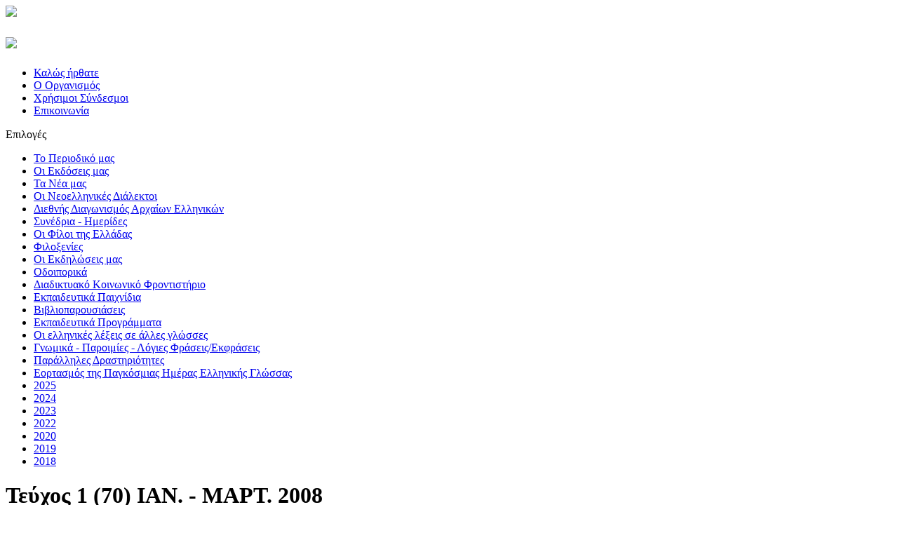

--- FILE ---
content_type: text/html; charset=utf-8
request_url: https://www.odeg.gr/teyxos-1-70-ian-mart-2008/book/35.html?page=34
body_size: 6658
content:

<?xml version="1.0" encoding="utf-8"?>
<!DOCTYPE html PUBLIC "-//W3C//DTD XHTML 1.0 Strict//EN" "http://www.w3.org/TR/xhtml1/DTD/xhtml1-strict.dtd">
<html xmlns="http://www.w3.org/1999/xhtml" xml:lang="el-gr" lang="el-gr" dir="ltr" >
	<head>
		<!-- The following JDOC Head tag loads all the header and meta information from your site config and content. -->
		  <base href="https://www.odeg.gr/teyxos-1-70-ian-mart-2008/book/35.html" />
  <meta http-equiv="content-type" content="text/html; charset=utf-8" />
  <meta name="generator" content="Joomla! - Open Source Content Management" />
  <title>periodiko 1(70)</title>
  <link rel="stylesheet" href="/plugins/system/mediabox_ck/mediabox_ck/mediaboxAdvBlack21.css" type="text/css" />
  <link rel="stylesheet" href="https://www.odeg.gr/media/mod_mailchimpsignup/css/mailchimpsignup.css" type="text/css" />
  <style type="text/css">

			#mbCenter {
	background-color: #1a1a1a;
	-webkit-border-radius: 10px;
	-khtml-border-radius: 10px;
	-moz-border-radius: 10px;
	border-radius: 10px;
	-webkit-box-shadow: 0px 5px 20px rgba(0,0,0,0.50);
	-khtml-box-shadow: 0px 5px 20px rgba(0,0,0,0.50);
	-moz-box-shadow: 0px 5px 20px rgba(0,0,0,0.50);
	box-shadow: 0px 5px 20px rgba(0,0,0,0.50);
	/* For IE 8 */
	-ms-filter: "progid:DXImageTransform.Microsoft.Shadow(Strength=5, Direction=180, Color='#000000')";
	/* For IE 5.5 - 7 */
	filter: progid:DXImageTransform.Microsoft.Shadow(Strength=5, Direction=180, Color='#000000');
        behavior: url(https://www.odeg.gr/plugins/system/mediabox_ck/mediabox_ck/PIE.htc);
	}
	
	#mbOverlay {
		background-color: #000;
	}
	
	#mbCenter.mbLoading {
		background-color: #1a1a1a;
	}
	
	#mbBottom {
		color: #999;
	}
	
	#mbTitle, #mbPrevLink, #mbNextLink, #mbCloseLink {
		color: #fff;
	}
		
  </style>
  <script src="/media/system/js/mootools-core.js" type="text/javascript"></script>
  <script src="/media/system/js/core.js" type="text/javascript"></script>
  <script src="/plugins/system/mediabox_ck/mediabox_ck/mediaboxAdv-1.3.4b.js" type="text/javascript"></script>
  <script src="/plugins/system/mediabox_ck/mediabox_ck/quickie.js" type="text/javascript"></script>
  <script src="https://www.odeg.gr/media/com_joomailermailchimpintegration/backend/js/jquery.min.js" type="text/javascript"></script>
  <script src="https://www.odeg.gr/media/mod_mailchimpsignup/js/mailchimpsignup.js" type="text/javascript"></script>
  <script type="text/javascript">

                    Mediabox.scanPage = function() {
                        var links = document.getElements("a").filter(function(el) {
                            return el.rel && el.rel.test(/^lightbox/i);
                        });
                        links.mediabox({
                        overlayOpacity : 	0.7,
						resizeOpening : 	1,
						resizeDuration : 	240,
						resizeTransition : 	0,
						initialWidth : 		320,
						initialHeight : 	180,
						defaultWidth : 		640,
						defaultHeight : 	360,
						vertioffset : 		0,
						horizoffset : 		0,
						showCaption : 		1,
						showCounter : 		1,
						attribType :		'rel',
                        playerpath: 'https://www.odeg.gr/plugins/system/mediabox_ck/mediabox_ck/NonverBlaster.swf'
                        }, null, function(el) {
                            var rel0 = this.rel.replace(/[[]|]/gi," ");
                            var relsize = rel0.split(" ");
                            return (this == el) || ((this.rel.length > 8) && el.rel.match(relsize[1]));
                        });
                    };
                    window.addEvent("domready", Mediabox.scanPage);
                    
  </script>
  <link rel="stylesheet" href="/components/com_flippingbook/css/white.css" type="text/css" />
  <script type="text/javascript" src="/components/com_flippingbook/js/swfobject.js"></script>
  <script type="text/javascript" src="/components/com_flippingbook/js/flippingbook.js"></script>
  <script type="text/javascript" src="/components/com_flippingbook/js/jquery-1.7.1.min.js"></script>

		<link rel="stylesheet" href="/templates/odeg/css/template.css" type="text/css" />
		<script type="text/javascript" src="/templates/odeg/js/template.js"></script>
	</head>
	<!-- From here starts the template editing -->
	<body>
    	<div id="header">
        	<div class="wrapper">
            	<div id="acropolis"><img src="/templates/odeg/images/acropolis.jpg" /></div>
                <h2 id="logo"><a href="/index.php"><img src="/templates/odeg/images/logo.png" /></a></h2>
                                 
				<div id="topmenu">
                	
<ul class="menu_topmenu">
<li class="item-107"><a href="/" >Καλώς ήρθατε</a></li><li class="item-108"><a href="/o-organismos.html" >Ο Οργανισμός</a></li><li class="item-155"><a href="/xrhsimoi-syndesmoi.html" >Χρήσιμοι Σύνδεσμοι</a></li><li class="item-111"><a href="/epikoinwnia.html" >Επικοινωνία</a></li></ul>

                </div>
				            </div>
		</div>
        <div class="wrapper content">
        	<div class="indent">
            	 
				<div id="leftcolumn">
                			<div class="wrapperBox module_menu">
                           <div class="boxTitle">
                    Επιλογές                 </div>
            				<div class="moduleBottom">
					<div class="moduleIndent">
						<div class="moduleBg">
							<div class="boxIndent">
							  
<ul class="menu">
<li class="item-112 parent"><a href="/to-periodiko-mas.html" >Το Περιοδικό μας</a></li><li class="item-118"><a href="/oi-ekdoseis-mas.html" >Οι Εκδόσεις μας</a></li><li class="item-121"><a href="/ta-nea-mas.html" >Τα Νέα μας</a></li><li class="item-285 parent"><a href="/oi-neoellinikes-dialektoi.html" >Οι Νεοελληνικές Διάλεκτοι</a></li><li class="item-165"><a href="/diethnis-diagonismos-arxaion-ellinikon.html" >Διεθνής Διαγωνισμός Αρχαίων Ελληνικών</a></li><li class="item-210 parent"><a href="/synedria-hmerides.html" >Συνέδρια - Ημερίδες</a></li><li class="item-242"><a href="/oi-filoi-tis-elladas.html" >Οι Φίλοι της Ελλάδας</a></li><li class="item-209"><a href="/filoxenies.html" >Φιλοξενίες</a></li><li class="item-120 parent"><a href="/oi-ekdhlwseis-mas.html" >Οι Εκδηλώσεις μας</a></li><li class="item-290"><a href="/odiporika.html" >Οδοιπορικά</a></li><li class="item-313 parent"><a href="/diadiktiako-koinoniko-frontistirio.html" >Διαδικτυακό Κοινωνικό Φροντιστήριο</a></li><li class="item-316"><a href="/ekpaideytika-paixnidia.html" >Εκπαιδευτικά Παιχνίδια</a></li><li class="item-326"><a href="/vivlioparoysiaseis.html" >Βιβλιοπαρουσιάσεις</a></li><li class="item-327"><a href="/ekpaideytika-programmata.html" >Εκπαιδευτικά Προγράμματα</a></li><li class="item-474"><a href="/oi-ellinikes-lekseis-se-alles-glwsses.html" >Οι ελληνικές λέξεις σε άλλες γλώσσες</a></li><li class="item-388"><a href="/to-gnwmiko-h-paroimia-h-logia-frash-ths-hmeras.html" >Γνωμικά - Παροιμίες - Λόγιες Φράσεις/Εκφράσεις</a></li><li class="item-408"><a href="/paraliles-drastiriotites.html" >Παράλληλες Δραστηριότητες</a></li><li class="item-465"><a href="/eortasmos-phelgl.html" >Εορτασμός της Παγκόσμιας Ημέρας Ελληνικής Γλώσσας</a></li><li class="item-478"><a href="/2025.html" >2025</a></li><li class="item-476"><a href="/2024.html" >2024</a></li><li class="item-473"><a href="/2023.html" >2023</a></li><li class="item-471"><a href="/2022.html" >2022</a></li><li class="item-466"><a href="/2020.html" >2020</a></li><li class="item-467"><a href="/2919.html" >2019</a></li><li class="item-468"><a href="/2018.html" >2018</a></li></ul>
							</div>
						</div>    
					</div>
				</div>
		</div>
	
                </div>
                <div id="maincolumn">
                                	
<div id="system-message-container">
</div>
        			<h1>Τεύχος 1 (70) ΙΑΝ. - ΜΑΡΤ. 2008</h1>
<div id="fbContainer_279433009"><div id="altmsg">This is a SEO version of <strong>periodiko 1(70) Page 34</strong><br />������������ JavaScript <a class="altlink" href="http://www.adobe.com/go/getflashplayer/" target="_blank">��������� ��� Flash Player.</a></div><div style="text-align: center; padding: 20px 0 0 0; background-color: #EEEEEE; background-image: url('/images/');"><a target="_blank" href="https://www.odeg.gr/images/flippingbook/periodiko-1-70/15_Page_034.jpg"><img src="https://www.odeg.gr/images/flippingbook/periodiko-1-70/15_Page_034.jpg" height="400" width="300" border="0" alt="" /></a><div id="nav_bar"><a href="/teyxos-1-70-ian-mart-2008/book/35.html?page=1">Start</a>&nbsp;<a href="/teyxos-1-70-ian-mart-2008/book/35.html?page=33">Previous</a>&nbsp;<a href="/teyxos-1-70-ian-mart-2008/book/35.html?page=35">Next</a>&nbsp;<a href="/teyxos-1-70-ian-mart-2008/book/35.html?page=100">End</a><br /><br /><a href="/teyxos-1-70-ian-mart-2008/book/35.html?page=1">1</a> <a href="/teyxos-1-70-ian-mart-2008/book/35.html?page=2">2</a> <a href="/teyxos-1-70-ian-mart-2008/book/35.html?page=3">3</a> <a href="/teyxos-1-70-ian-mart-2008/book/35.html?page=4">4</a> <a href="/teyxos-1-70-ian-mart-2008/book/35.html?page=5">5</a> <a href="/teyxos-1-70-ian-mart-2008/book/35.html?page=6">6</a> <a href="/teyxos-1-70-ian-mart-2008/book/35.html?page=7">7</a> <a href="/teyxos-1-70-ian-mart-2008/book/35.html?page=8">8</a> <a href="/teyxos-1-70-ian-mart-2008/book/35.html?page=9">9</a> <a href="/teyxos-1-70-ian-mart-2008/book/35.html?page=10">10</a> <a href="/teyxos-1-70-ian-mart-2008/book/35.html?page=11">11</a> <a href="/teyxos-1-70-ian-mart-2008/book/35.html?page=12">12</a> <a href="/teyxos-1-70-ian-mart-2008/book/35.html?page=13">13</a> <a href="/teyxos-1-70-ian-mart-2008/book/35.html?page=14">14</a> <a href="/teyxos-1-70-ian-mart-2008/book/35.html?page=15">15</a> <a href="/teyxos-1-70-ian-mart-2008/book/35.html?page=16">16</a> <a href="/teyxos-1-70-ian-mart-2008/book/35.html?page=17">17</a> <a href="/teyxos-1-70-ian-mart-2008/book/35.html?page=18">18</a> <a href="/teyxos-1-70-ian-mart-2008/book/35.html?page=19">19</a> <a href="/teyxos-1-70-ian-mart-2008/book/35.html?page=20">20</a> <a href="/teyxos-1-70-ian-mart-2008/book/35.html?page=21">21</a> <a href="/teyxos-1-70-ian-mart-2008/book/35.html?page=22">22</a> <a href="/teyxos-1-70-ian-mart-2008/book/35.html?page=23">23</a> <a href="/teyxos-1-70-ian-mart-2008/book/35.html?page=24">24</a> <a href="/teyxos-1-70-ian-mart-2008/book/35.html?page=25">25</a> <a href="/teyxos-1-70-ian-mart-2008/book/35.html?page=26">26</a> <a href="/teyxos-1-70-ian-mart-2008/book/35.html?page=27">27</a> <a href="/teyxos-1-70-ian-mart-2008/book/35.html?page=28">28</a> <a href="/teyxos-1-70-ian-mart-2008/book/35.html?page=29">29</a> <a href="/teyxos-1-70-ian-mart-2008/book/35.html?page=30">30</a> <a href="/teyxos-1-70-ian-mart-2008/book/35.html?page=31">31</a> <a href="/teyxos-1-70-ian-mart-2008/book/35.html?page=32">32</a> <a href="/teyxos-1-70-ian-mart-2008/book/35.html?page=33">33</a> <a href="/teyxos-1-70-ian-mart-2008/book/35.html?page=34">34</a> <a href="/teyxos-1-70-ian-mart-2008/book/35.html?page=35">35</a> <a href="/teyxos-1-70-ian-mart-2008/book/35.html?page=36">36</a> <a href="/teyxos-1-70-ian-mart-2008/book/35.html?page=37">37</a> <a href="/teyxos-1-70-ian-mart-2008/book/35.html?page=38">38</a> <a href="/teyxos-1-70-ian-mart-2008/book/35.html?page=39">39</a> <a href="/teyxos-1-70-ian-mart-2008/book/35.html?page=40">40</a> <a href="/teyxos-1-70-ian-mart-2008/book/35.html?page=41">41</a> <a href="/teyxos-1-70-ian-mart-2008/book/35.html?page=42">42</a> <a href="/teyxos-1-70-ian-mart-2008/book/35.html?page=43">43</a> <a href="/teyxos-1-70-ian-mart-2008/book/35.html?page=44">44</a> <a href="/teyxos-1-70-ian-mart-2008/book/35.html?page=45">45</a> <a href="/teyxos-1-70-ian-mart-2008/book/35.html?page=46">46</a> <a href="/teyxos-1-70-ian-mart-2008/book/35.html?page=47">47</a> <a href="/teyxos-1-70-ian-mart-2008/book/35.html?page=48">48</a> <a href="/teyxos-1-70-ian-mart-2008/book/35.html?page=49">49</a> <a href="/teyxos-1-70-ian-mart-2008/book/35.html?page=50">50</a> <a href="/teyxos-1-70-ian-mart-2008/book/35.html?page=51">51</a> <a href="/teyxos-1-70-ian-mart-2008/book/35.html?page=52">52</a> <a href="/teyxos-1-70-ian-mart-2008/book/35.html?page=53">53</a> <a href="/teyxos-1-70-ian-mart-2008/book/35.html?page=54">54</a> <a href="/teyxos-1-70-ian-mart-2008/book/35.html?page=55">55</a> <a href="/teyxos-1-70-ian-mart-2008/book/35.html?page=56">56</a> <a href="/teyxos-1-70-ian-mart-2008/book/35.html?page=57">57</a> <a href="/teyxos-1-70-ian-mart-2008/book/35.html?page=58">58</a> <a href="/teyxos-1-70-ian-mart-2008/book/35.html?page=59">59</a> <a href="/teyxos-1-70-ian-mart-2008/book/35.html?page=60">60</a> <a href="/teyxos-1-70-ian-mart-2008/book/35.html?page=61">61</a> <a href="/teyxos-1-70-ian-mart-2008/book/35.html?page=62">62</a> <a href="/teyxos-1-70-ian-mart-2008/book/35.html?page=63">63</a> <a href="/teyxos-1-70-ian-mart-2008/book/35.html?page=64">64</a> <a href="/teyxos-1-70-ian-mart-2008/book/35.html?page=65">65</a> <a href="/teyxos-1-70-ian-mart-2008/book/35.html?page=66">66</a> <a href="/teyxos-1-70-ian-mart-2008/book/35.html?page=67">67</a> <a href="/teyxos-1-70-ian-mart-2008/book/35.html?page=68">68</a> <a href="/teyxos-1-70-ian-mart-2008/book/35.html?page=69">69</a> <a href="/teyxos-1-70-ian-mart-2008/book/35.html?page=70">70</a> <a href="/teyxos-1-70-ian-mart-2008/book/35.html?page=71">71</a> <a href="/teyxos-1-70-ian-mart-2008/book/35.html?page=72">72</a> <a href="/teyxos-1-70-ian-mart-2008/book/35.html?page=73">73</a> <a href="/teyxos-1-70-ian-mart-2008/book/35.html?page=74">74</a> <a href="/teyxos-1-70-ian-mart-2008/book/35.html?page=75">75</a> <a href="/teyxos-1-70-ian-mart-2008/book/35.html?page=76">76</a> <a href="/teyxos-1-70-ian-mart-2008/book/35.html?page=77">77</a> <a href="/teyxos-1-70-ian-mart-2008/book/35.html?page=78">78</a> <a href="/teyxos-1-70-ian-mart-2008/book/35.html?page=79">79</a> <a href="/teyxos-1-70-ian-mart-2008/book/35.html?page=80">80</a> <a href="/teyxos-1-70-ian-mart-2008/book/35.html?page=81">81</a> <a href="/teyxos-1-70-ian-mart-2008/book/35.html?page=82">82</a> <a href="/teyxos-1-70-ian-mart-2008/book/35.html?page=83">83</a> <a href="/teyxos-1-70-ian-mart-2008/book/35.html?page=84">84</a> <a href="/teyxos-1-70-ian-mart-2008/book/35.html?page=85">85</a> <a href="/teyxos-1-70-ian-mart-2008/book/35.html?page=86">86</a> <a href="/teyxos-1-70-ian-mart-2008/book/35.html?page=87">87</a> <a href="/teyxos-1-70-ian-mart-2008/book/35.html?page=88">88</a> <a href="/teyxos-1-70-ian-mart-2008/book/35.html?page=89">89</a> <a href="/teyxos-1-70-ian-mart-2008/book/35.html?page=90">90</a> <a href="/teyxos-1-70-ian-mart-2008/book/35.html?page=91">91</a> <a href="/teyxos-1-70-ian-mart-2008/book/35.html?page=92">92</a> <a href="/teyxos-1-70-ian-mart-2008/book/35.html?page=93">93</a> <a href="/teyxos-1-70-ian-mart-2008/book/35.html?page=94">94</a> <a href="/teyxos-1-70-ian-mart-2008/book/35.html?page=95">95</a> <a href="/teyxos-1-70-ian-mart-2008/book/35.html?page=96">96</a> <a href="/teyxos-1-70-ian-mart-2008/book/35.html?page=97">97</a> <a href="/teyxos-1-70-ian-mart-2008/book/35.html?page=98">98</a> <a href="/teyxos-1-70-ian-mart-2008/book/35.html?page=99">99</a> <a href="/teyxos-1-70-ian-mart-2008/book/35.html?page=100">100</a> </div></div></div><script language="JavaScript" type="text/javascript">
flippingBook279433009 = new FlippingBook();
flippingBook279433009.pages = [
"/images/flippingbook/periodiko-1-70/15_Page_001.jpg|",
"/images/flippingbook/periodiko-1-70/15_Page_002.jpg|",
"/images/flippingbook/periodiko-1-70/15_Page_003.jpg|",
"/images/flippingbook/periodiko-1-70/15_Page_004.jpg|",
"/images/flippingbook/periodiko-1-70/15_Page_005.jpg|",
"/images/flippingbook/periodiko-1-70/15_Page_006.jpg|",
"/images/flippingbook/periodiko-1-70/15_Page_007.jpg|",
"/images/flippingbook/periodiko-1-70/15_Page_008.jpg|",
"/images/flippingbook/periodiko-1-70/15_Page_009.jpg|",
"/images/flippingbook/periodiko-1-70/15_Page_010.jpg|",
"/images/flippingbook/periodiko-1-70/15_Page_011.jpg|",
"/images/flippingbook/periodiko-1-70/15_Page_012.jpg|",
"/images/flippingbook/periodiko-1-70/15_Page_013.jpg|",
"/images/flippingbook/periodiko-1-70/15_Page_014.jpg|",
"/images/flippingbook/periodiko-1-70/15_Page_015.jpg|",
"/images/flippingbook/periodiko-1-70/15_Page_016.jpg|",
"/images/flippingbook/periodiko-1-70/15_Page_017.jpg|",
"/images/flippingbook/periodiko-1-70/15_Page_018.jpg|",
"/images/flippingbook/periodiko-1-70/15_Page_019.jpg|",
"/images/flippingbook/periodiko-1-70/15_Page_020.jpg|",
"/images/flippingbook/periodiko-1-70/15_Page_021.jpg|",
"/images/flippingbook/periodiko-1-70/15_Page_022.jpg|",
"/images/flippingbook/periodiko-1-70/15_Page_023.jpg|",
"/images/flippingbook/periodiko-1-70/15_Page_024.jpg|",
"/images/flippingbook/periodiko-1-70/15_Page_025.jpg|",
"/images/flippingbook/periodiko-1-70/15_Page_026.jpg|",
"/images/flippingbook/periodiko-1-70/15_Page_027.jpg|",
"/images/flippingbook/periodiko-1-70/15_Page_028.jpg|",
"/images/flippingbook/periodiko-1-70/15_Page_029.jpg|",
"/images/flippingbook/periodiko-1-70/15_Page_030.jpg|",
"/images/flippingbook/periodiko-1-70/15_Page_031.jpg|",
"/images/flippingbook/periodiko-1-70/15_Page_032.jpg|",
"/images/flippingbook/periodiko-1-70/15_Page_033.jpg|",
"/images/flippingbook/periodiko-1-70/15_Page_034.jpg|",
"/images/flippingbook/periodiko-1-70/15_Page_035.jpg|",
"/images/flippingbook/periodiko-1-70/15_Page_036.jpg|",
"/images/flippingbook/periodiko-1-70/15_Page_037.jpg|",
"/images/flippingbook/periodiko-1-70/15_Page_038.jpg|",
"/images/flippingbook/periodiko-1-70/15_Page_039.jpg|",
"/images/flippingbook/periodiko-1-70/15_Page_040.jpg|",
"/images/flippingbook/periodiko-1-70/15_Page_041.jpg|",
"/images/flippingbook/periodiko-1-70/15_Page_042.jpg|",
"/images/flippingbook/periodiko-1-70/15_Page_043.jpg|",
"/images/flippingbook/periodiko-1-70/15_Page_044.jpg|",
"/images/flippingbook/periodiko-1-70/15_Page_045.jpg|",
"/images/flippingbook/periodiko-1-70/15_Page_046.jpg|",
"/images/flippingbook/periodiko-1-70/15_Page_047.jpg|",
"/images/flippingbook/periodiko-1-70/15_Page_048.jpg|",
"/images/flippingbook/periodiko-1-70/15_Page_049.jpg|",
"/images/flippingbook/periodiko-1-70/15_Page_050.jpg|",
"/images/flippingbook/periodiko-1-70/15_Page_051.jpg|",
"/images/flippingbook/periodiko-1-70/15_Page_052.jpg|",
"/images/flippingbook/periodiko-1-70/15_Page_053.jpg|",
"/images/flippingbook/periodiko-1-70/15_Page_054.jpg|",
"/images/flippingbook/periodiko-1-70/15_Page_055.jpg|",
"/images/flippingbook/periodiko-1-70/15_Page_056.jpg|",
"/images/flippingbook/periodiko-1-70/15_Page_057.jpg|",
"/images/flippingbook/periodiko-1-70/15_Page_058.jpg|",
"/images/flippingbook/periodiko-1-70/15_Page_059.jpg|",
"/images/flippingbook/periodiko-1-70/15_Page_060.jpg|",
"/images/flippingbook/periodiko-1-70/15_Page_061.jpg|",
"/images/flippingbook/periodiko-1-70/15_Page_062.jpg|",
"/images/flippingbook/periodiko-1-70/15_Page_063.jpg|",
"/images/flippingbook/periodiko-1-70/15_Page_064.jpg|",
"/images/flippingbook/periodiko-1-70/15_Page_065.jpg|",
"/images/flippingbook/periodiko-1-70/15_Page_066.jpg|",
"/images/flippingbook/periodiko-1-70/15_Page_067.jpg|",
"/images/flippingbook/periodiko-1-70/15_Page_068.jpg|",
"/images/flippingbook/periodiko-1-70/15_Page_069.jpg|",
"/images/flippingbook/periodiko-1-70/15_Page_070.jpg|",
"/images/flippingbook/periodiko-1-70/15_Page_071.jpg|",
"/images/flippingbook/periodiko-1-70/15_Page_072.jpg|",
"/images/flippingbook/periodiko-1-70/15_Page_073.jpg|",
"/images/flippingbook/periodiko-1-70/15_Page_074.jpg|",
"/images/flippingbook/periodiko-1-70/15_Page_075.jpg|",
"/images/flippingbook/periodiko-1-70/15_Page_076.jpg|",
"/images/flippingbook/periodiko-1-70/15_Page_077.jpg|",
"/images/flippingbook/periodiko-1-70/15_Page_078.jpg|",
"/images/flippingbook/periodiko-1-70/15_Page_079.jpg|",
"/images/flippingbook/periodiko-1-70/15_Page_080.jpg|",
"/images/flippingbook/periodiko-1-70/15_Page_081.jpg|",
"/images/flippingbook/periodiko-1-70/15_Page_082.jpg|",
"/images/flippingbook/periodiko-1-70/15_Page_083.jpg|",
"/images/flippingbook/periodiko-1-70/15_Page_084.jpg|",
"/images/flippingbook/periodiko-1-70/15_Page_085.jpg|",
"/images/flippingbook/periodiko-1-70/15_Page_086.jpg|",
"/images/flippingbook/periodiko-1-70/15_Page_087.jpg|",
"/images/flippingbook/periodiko-1-70/15_Page_088.jpg|",
"/images/flippingbook/periodiko-1-70/15_Page_089.jpg|",
"/images/flippingbook/periodiko-1-70/15_Page_090.jpg|",
"/images/flippingbook/periodiko-1-70/15_Page_091.jpg|",
"/images/flippingbook/periodiko-1-70/15_Page_092.jpg|",
"/images/flippingbook/periodiko-1-70/15_Page_093.jpg|",
"/images/flippingbook/periodiko-1-70/15_Page_094.jpg|",
"/images/flippingbook/periodiko-1-70/15_Page_095.jpg|",
"/images/flippingbook/periodiko-1-70/15_Page_096.jpg|",
"/images/flippingbook/periodiko-1-70/15_Page_097.jpg|",
"/images/flippingbook/periodiko-1-70/15_Page_098.jpg|",
"/images/flippingbook/periodiko-1-70/15_Page_099.jpg|",
"/images/flippingbook/periodiko-1-70/15_Page_100.jpg"
];

flippingBook279433009.enlargedImages = [
"/images/flippingbook/periodiko-1-70/15_Page_001.jpg|",
"/images/flippingbook/periodiko-1-70/15_Page_002.jpg|",
"/images/flippingbook/periodiko-1-70/15_Page_003.jpg|",
"/images/flippingbook/periodiko-1-70/15_Page_004.jpg|",
"/images/flippingbook/periodiko-1-70/15_Page_005.jpg|",
"/images/flippingbook/periodiko-1-70/15_Page_006.jpg|",
"/images/flippingbook/periodiko-1-70/15_Page_007.jpg|",
"/images/flippingbook/periodiko-1-70/15_Page_008.jpg|",
"/images/flippingbook/periodiko-1-70/15_Page_009.jpg|",
"/images/flippingbook/periodiko-1-70/15_Page_010.jpg|",
"/images/flippingbook/periodiko-1-70/15_Page_011.jpg|",
"/images/flippingbook/periodiko-1-70/15_Page_012.jpg|",
"/images/flippingbook/periodiko-1-70/15_Page_013.jpg|",
"/images/flippingbook/periodiko-1-70/15_Page_014.jpg|",
"/images/flippingbook/periodiko-1-70/15_Page_015.jpg|",
"/images/flippingbook/periodiko-1-70/15_Page_016.jpg|",
"/images/flippingbook/periodiko-1-70/15_Page_017.jpg|",
"/images/flippingbook/periodiko-1-70/15_Page_018.jpg|",
"/images/flippingbook/periodiko-1-70/15_Page_019.jpg|",
"/images/flippingbook/periodiko-1-70/15_Page_020.jpg|",
"/images/flippingbook/periodiko-1-70/15_Page_021.jpg|",
"/images/flippingbook/periodiko-1-70/15_Page_022.jpg|",
"/images/flippingbook/periodiko-1-70/15_Page_023.jpg|",
"/images/flippingbook/periodiko-1-70/15_Page_024.jpg|",
"/images/flippingbook/periodiko-1-70/15_Page_025.jpg|",
"/images/flippingbook/periodiko-1-70/15_Page_026.jpg|",
"/images/flippingbook/periodiko-1-70/15_Page_027.jpg|",
"/images/flippingbook/periodiko-1-70/15_Page_028.jpg|",
"/images/flippingbook/periodiko-1-70/15_Page_029.jpg|",
"/images/flippingbook/periodiko-1-70/15_Page_030.jpg|",
"/images/flippingbook/periodiko-1-70/15_Page_031.jpg|",
"/images/flippingbook/periodiko-1-70/15_Page_032.jpg|",
"/images/flippingbook/periodiko-1-70/15_Page_033.jpg|",
"/images/flippingbook/periodiko-1-70/15_Page_034.jpg|",
"/images/flippingbook/periodiko-1-70/15_Page_035.jpg|",
"/images/flippingbook/periodiko-1-70/15_Page_036.jpg|",
"/images/flippingbook/periodiko-1-70/15_Page_037.jpg|",
"/images/flippingbook/periodiko-1-70/15_Page_038.jpg|",
"/images/flippingbook/periodiko-1-70/15_Page_039.jpg|",
"/images/flippingbook/periodiko-1-70/15_Page_040.jpg|",
"/images/flippingbook/periodiko-1-70/15_Page_041.jpg|",
"/images/flippingbook/periodiko-1-70/15_Page_042.jpg|",
"/images/flippingbook/periodiko-1-70/15_Page_043.jpg|",
"/images/flippingbook/periodiko-1-70/15_Page_044.jpg|",
"/images/flippingbook/periodiko-1-70/15_Page_045.jpg|",
"/images/flippingbook/periodiko-1-70/15_Page_046.jpg|",
"/images/flippingbook/periodiko-1-70/15_Page_047.jpg|",
"/images/flippingbook/periodiko-1-70/15_Page_048.jpg|",
"/images/flippingbook/periodiko-1-70/15_Page_049.jpg|",
"/images/flippingbook/periodiko-1-70/15_Page_050.jpg|",
"/images/flippingbook/periodiko-1-70/15_Page_051.jpg|",
"/images/flippingbook/periodiko-1-70/15_Page_052.jpg|",
"/images/flippingbook/periodiko-1-70/15_Page_053.jpg|",
"/images/flippingbook/periodiko-1-70/15_Page_054.jpg|",
"/images/flippingbook/periodiko-1-70/15_Page_055.jpg|",
"/images/flippingbook/periodiko-1-70/15_Page_056.jpg|",
"/images/flippingbook/periodiko-1-70/15_Page_057.jpg|",
"/images/flippingbook/periodiko-1-70/15_Page_058.jpg|",
"/images/flippingbook/periodiko-1-70/15_Page_059.jpg|",
"/images/flippingbook/periodiko-1-70/15_Page_060.jpg|",
"/images/flippingbook/periodiko-1-70/15_Page_061.jpg|",
"/images/flippingbook/periodiko-1-70/15_Page_062.jpg|",
"/images/flippingbook/periodiko-1-70/15_Page_063.jpg|",
"/images/flippingbook/periodiko-1-70/15_Page_064.jpg|",
"/images/flippingbook/periodiko-1-70/15_Page_065.jpg|",
"/images/flippingbook/periodiko-1-70/15_Page_066.jpg|",
"/images/flippingbook/periodiko-1-70/15_Page_067.jpg|",
"/images/flippingbook/periodiko-1-70/15_Page_068.jpg|",
"/images/flippingbook/periodiko-1-70/15_Page_069.jpg|",
"/images/flippingbook/periodiko-1-70/15_Page_070.jpg|",
"/images/flippingbook/periodiko-1-70/15_Page_071.jpg|",
"/images/flippingbook/periodiko-1-70/15_Page_072.jpg|",
"/images/flippingbook/periodiko-1-70/15_Page_073.jpg|",
"/images/flippingbook/periodiko-1-70/15_Page_074.jpg|",
"/images/flippingbook/periodiko-1-70/15_Page_075.jpg|",
"/images/flippingbook/periodiko-1-70/15_Page_076.jpg|",
"/images/flippingbook/periodiko-1-70/15_Page_077.jpg|",
"/images/flippingbook/periodiko-1-70/15_Page_078.jpg|",
"/images/flippingbook/periodiko-1-70/15_Page_079.jpg|",
"/images/flippingbook/periodiko-1-70/15_Page_080.jpg|",
"/images/flippingbook/periodiko-1-70/15_Page_081.jpg|",
"/images/flippingbook/periodiko-1-70/15_Page_082.jpg|",
"/images/flippingbook/periodiko-1-70/15_Page_083.jpg|",
"/images/flippingbook/periodiko-1-70/15_Page_084.jpg|",
"/images/flippingbook/periodiko-1-70/15_Page_085.jpg|",
"/images/flippingbook/periodiko-1-70/15_Page_086.jpg|",
"/images/flippingbook/periodiko-1-70/15_Page_087.jpg|",
"/images/flippingbook/periodiko-1-70/15_Page_088.jpg|",
"/images/flippingbook/periodiko-1-70/15_Page_089.jpg|",
"/images/flippingbook/periodiko-1-70/15_Page_090.jpg|",
"/images/flippingbook/periodiko-1-70/15_Page_091.jpg|",
"/images/flippingbook/periodiko-1-70/15_Page_092.jpg|",
"/images/flippingbook/periodiko-1-70/15_Page_093.jpg|",
"/images/flippingbook/periodiko-1-70/15_Page_094.jpg|",
"/images/flippingbook/periodiko-1-70/15_Page_095.jpg|",
"/images/flippingbook/periodiko-1-70/15_Page_096.jpg|",
"/images/flippingbook/periodiko-1-70/15_Page_097.jpg|",
"/images/flippingbook/periodiko-1-70/15_Page_098.jpg|",
"/images/flippingbook/periodiko-1-70/15_Page_099.jpg|",
"/images/flippingbook/periodiko-1-70/15_Page_100.jpg"
];

flippingBook279433009.pageLinks = [
"|",
"|",
"|",
"|",
"|",
"|",
"|",
"|",
"|",
"|",
"|",
"|",
"|",
"|",
"|",
"|",
"|",
"|",
"|",
"|",
"|",
"|",
"|",
"|",
"|",
"|",
"|",
"|",
"|",
"|",
"|",
"|",
"|",
"|",
"|",
"|",
"|",
"|",
"|",
"|",
"|",
"|",
"|",
"|",
"|",
"|",
"|",
"|",
"|",
"|",
"|",
"|",
"|",
"|",
"|",
"|",
"|",
"|",
"|",
"|",
"|",
"|",
"|",
"|",
"|",
"|",
"|",
"|",
"|",
"|",
"|",
"|",
"|",
"|",
"|",
"|",
"|",
"|",
"|",
"|",
"|",
"|",
"|",
"|",
"|",
"|",
"|",
"|",
"|",
"|",
"|",
"|",
"|",
"|",
"|",
"|",
"|",
"|",
"|",
""
];

flippingBook279433009.settings.uniqueSuffix = "279433009";
flippingBook279433009.stageWidth = "100%";
flippingBook279433009.stageHeight = "500";
flippingBook279433009.settings.direction = "LTR";
flippingBook279433009.settings.bookWidth = "600";
flippingBook279433009.settings.bookHeight = "400";
flippingBook279433009.settings.dynamicScaling = "true";
flippingBook279433009.settings.bookSize = "90";
flippingBook279433009.settings.firstPageNumber = "34";
flippingBook279433009.settings.navigationBar = "/components/com_flippingbook/navigationbars/navigation.swf";
flippingBook279433009.settings.navigationBarPlacement = "bottom";
flippingBook279433009.settings.pageBackgroundColor = 0xFFFFFF;
flippingBook279433009.settings.backgroundColor = "EEEEEE";
flippingBook279433009.settings.staticShadowsType = "Asymmetric";
flippingBook279433009.settings.staticShadowsDepth = "1";
flippingBook279433009.settings.autoFlipSize = "75";
flippingBook279433009.settings.centerBook = true;
flippingBook279433009.settings.scaleContent = true;
flippingBook279433009.settings.alwaysOpened = false;
flippingBook279433009.settings.flipCornerStyle = "manually";
flippingBook279433009.settings.hardcover = false;
flippingBook279433009.settings.downloadURL = "/images/flippingbook/periodiko-1-70/periodiko-1-70.pdf";
flippingBook279433009.settings.downloadTitle = "Download (PDF)";
flippingBook279433009.settings.downloadSize = "4,65 MB";
flippingBook279433009.settings.allowPagesUnload = false;
flippingBook279433009.settings.fullscreenEnabled = true;
flippingBook279433009.settings.zoomEnabled = true;
flippingBook279433009.settings.zoomImageWidth = "1200";
flippingBook279433009.settings.zoomImageHeight = "1600";
flippingBook279433009.settings.zoomUIColor = 0x8F9EA6;
flippingBook279433009.settings.slideshowButton = true;
flippingBook279433009.settings.slideshowAutoPlay = false;
flippingBook279433009.settings.slideshowDisplayDuration = "5000";
flippingBook279433009.settings.goToPageField = true;
flippingBook279433009.settings.firstLastButtons = true;
flippingBook279433009.settings.printEnabled = true;
flippingBook279433009.settings.zoomingMethod = "flash";
flippingBook279433009.settings.soundControlButton = true;
flippingBook279433009.settings.showUnderlyingPages = false;
flippingBook279433009.settings.fullscreenHint = "";
flippingBook279433009.settings.zoomHintEnabled = true;
flippingBook279433009.settings.zoomOnClick = true;
flippingBook279433009.settings.moveSpeed = "2";
flippingBook279433009.settings.closeSpeed = "3";
flippingBook279433009.settings.gotoSpeed = "3";
flippingBook279433009.settings.rigidPageSpeed = "5";
flippingBook279433009.settings.zoomHint = "����� click ��� zoom";
flippingBook279433009.settings.printTitle = "�������� �������";
flippingBook279433009.settings.downloadComplete = "������������";
flippingBook279433009.settings.dropShadowEnabled = true;
flippingBook279433009.settings.flipSound = "/components/com_flippingbook/sounds/newspaper.mp3";
flippingBook279433009.settings.hardcoverSound = "/components/com_flippingbook/sounds/photo_album.mp3";
flippingBook279433009.settings.preloaderType = "Progress Bar";
flippingBook279433009.settings.Ioader = true;
flippingBook279433009.settings.frameColor = 0xFFFFFF;
flippingBook279433009.settings.frameWidth = 0;
flippingBook279433009.containerId = "fbContainer_279433009";
flippingBook279433009.create("/components/com_flippingbook/flippingbook.swf");
jQuery.noConflict();
</script>
<div id="fbFooter"><div id="fb_pageDescription_279433009" class="fb_pageDescription"><div id="fb_leftPageDescription_279433009" class="fb_leftPageDescription"></div>
<div id="fb_rightPageDescription_279433009" class="fb_rightPageDescription"></div></div>
</div><div id="fb_hidden_279433009" style="position: absolute; visibility: hidden; display: none;">
<div id="fb_page_279433009_1"></div>
<div id="fb_page_279433009_2"></div>
<div id="fb_page_279433009_3"></div>
<div id="fb_page_279433009_4"></div>
<div id="fb_page_279433009_5"></div>
<div id="fb_page_279433009_6"></div>
<div id="fb_page_279433009_7"></div>
<div id="fb_page_279433009_8"></div>
<div id="fb_page_279433009_9"></div>
<div id="fb_page_279433009_10"></div>
<div id="fb_page_279433009_11"></div>
<div id="fb_page_279433009_12"></div>
<div id="fb_page_279433009_13"></div>
<div id="fb_page_279433009_14"></div>
<div id="fb_page_279433009_15"></div>
<div id="fb_page_279433009_16"></div>
<div id="fb_page_279433009_17"></div>
<div id="fb_page_279433009_18"></div>
<div id="fb_page_279433009_19"></div>
<div id="fb_page_279433009_20"></div>
<div id="fb_page_279433009_21"></div>
<div id="fb_page_279433009_22"></div>
<div id="fb_page_279433009_23"></div>
<div id="fb_page_279433009_24"></div>
<div id="fb_page_279433009_25"></div>
<div id="fb_page_279433009_26"></div>
<div id="fb_page_279433009_27"></div>
<div id="fb_page_279433009_28"></div>
<div id="fb_page_279433009_29"></div>
<div id="fb_page_279433009_30"></div>
<div id="fb_page_279433009_31"></div>
<div id="fb_page_279433009_32"></div>
<div id="fb_page_279433009_33"></div>
<div id="fb_page_279433009_34"></div>
<div id="fb_page_279433009_35"></div>
<div id="fb_page_279433009_36"></div>
<div id="fb_page_279433009_37"></div>
<div id="fb_page_279433009_38"></div>
<div id="fb_page_279433009_39"></div>
<div id="fb_page_279433009_40"></div>
<div id="fb_page_279433009_41"></div>
<div id="fb_page_279433009_42"></div>
<div id="fb_page_279433009_43"></div>
<div id="fb_page_279433009_44"></div>
<div id="fb_page_279433009_45"></div>
<div id="fb_page_279433009_46"></div>
<div id="fb_page_279433009_47"></div>
<div id="fb_page_279433009_48"></div>
<div id="fb_page_279433009_49"></div>
<div id="fb_page_279433009_50"></div>
<div id="fb_page_279433009_51"></div>
<div id="fb_page_279433009_52"></div>
<div id="fb_page_279433009_53"></div>
<div id="fb_page_279433009_54"></div>
<div id="fb_page_279433009_55"></div>
<div id="fb_page_279433009_56"></div>
<div id="fb_page_279433009_57"></div>
<div id="fb_page_279433009_58"></div>
<div id="fb_page_279433009_59"></div>
<div id="fb_page_279433009_60"></div>
<div id="fb_page_279433009_61"></div>
<div id="fb_page_279433009_62"></div>
<div id="fb_page_279433009_63"></div>
<div id="fb_page_279433009_64"></div>
<div id="fb_page_279433009_65"></div>
<div id="fb_page_279433009_66"></div>
<div id="fb_page_279433009_67"></div>
<div id="fb_page_279433009_68"></div>
<div id="fb_page_279433009_69"></div>
<div id="fb_page_279433009_70"></div>
<div id="fb_page_279433009_71"></div>
<div id="fb_page_279433009_72"></div>
<div id="fb_page_279433009_73"></div>
<div id="fb_page_279433009_74"></div>
<div id="fb_page_279433009_75"></div>
<div id="fb_page_279433009_76"></div>
<div id="fb_page_279433009_77"></div>
<div id="fb_page_279433009_78"></div>
<div id="fb_page_279433009_79"></div>
<div id="fb_page_279433009_80"></div>
<div id="fb_page_279433009_81"></div>
<div id="fb_page_279433009_82"></div>
<div id="fb_page_279433009_83"></div>
<div id="fb_page_279433009_84"></div>
<div id="fb_page_279433009_85"></div>
<div id="fb_page_279433009_86"></div>
<div id="fb_page_279433009_87"></div>
<div id="fb_page_279433009_88"></div>
<div id="fb_page_279433009_89"></div>
<div id="fb_page_279433009_90"></div>
<div id="fb_page_279433009_91"></div>
<div id="fb_page_279433009_92"></div>
<div id="fb_page_279433009_93"></div>
<div id="fb_page_279433009_94"></div>
<div id="fb_page_279433009_95"></div>
<div id="fb_page_279433009_96"></div>
<div id="fb_page_279433009_97"></div>
<div id="fb_page_279433009_98"></div>
<div id="fb_page_279433009_99"></div>
<div id="fb_page_279433009_100"></div>
</div>

                </div>
                <div class="clr"></div>    
            </div>
        </div>
        <div id="footer">
        	<div class="wrapper">
            	 
				<div id="newsletter">
                			<div class="wrapperBox module_newsletter">
                           <div class="boxTitle">
                    Ενημερωτικό Δελτίο                 </div>
            				<div class="moduleBottom">
					<div class="moduleIndent">
						<div class="moduleBg">
							<div class="boxIndent">
							  <script type="text/javascript">
var mcSignupBaseUrl = "https://www.odeg.gr/";
var mcSignupErrorNotANumber = "must be a number.";
var mcSignupErrorInvalidEmail = "Συμπληρώστε ένα έγκυρο E-mail.";
var mcSignupErrorRequired = "υποχρεωτικό πεδίο.";
</script>
<div id="mcSignupModule_2063" data-id="2063" class="mcSignupModule _newsletter">        <div class="acymailing_introtext">Εγγραφείτε στο ενημερωτικό δελτίο μας,<br />
για να λαμβάνετε πρώτοι,τα νέα μας.        </div>    <div class="mcSignupFormWrapper">
        <form action="https://www.odeg.gr/teyxos-1-70-ian-mart-2008/book/35.html?page=34" method="post" id="mcSignupForm_2063" class="mcSignupForm" name="mcSignupForm2063" onsubmit="return false;">	                    <div class="acyfield_email" style="margin-left:20px;float:left;">
                            <input type="text" name="fields[EMAIL]" class="submitInt inputbox mcSignupRequired" value="" title="E-mail..." placeholder="E-mail..." />
                        </div>                <input type="hidden" name="email_type" value="html" />                        <div class="acysubbuttons" style="float:left;margin-left:10px;">
                <input type="button" class="button mcSignupSubmit" value="Εγγραφή" data-id="2063" />
            </div>
                        <input type="hidden" name="uid" value="0" />
            <input type="hidden" name="ip" value="3.129.67.104" />
            <input type="hidden" name="itemId" value="254" />
            <input type="hidden" name="title" value="Ενημερωτικό Δελτίο" />
            <input type="hidden" name="8f7f3b7c04afe10452d979da878d9ad8" value="1" />        </form>
    </div>
    <div class="ajaxLoader"></div>
    <img src="https://www.odeg.gr/media/mod_mailchimpsignup/images/ajax-loader.gif" alt="Please wait" style="display: none;" />
    <div class="mcSignupResult" style="display:none;"></div>
    <div class="mcSignupTryAgainWrapper" style="display:none;">
        <a href="#" class="mcSignupTryAgain" data-id="2063">
            Δοκιμάστε ξανά        </a>
    </div>
</div>
							</div>
						</div>    
					</div>
				</div>
		</div>
	
                </div>
				                 
				<div id="social">
                	

<div class="custom"  >
	<p><a href="https://www.facebook.com/pages/%CE%9F%CF%81%CE%B3%CE%B1%CE%BD%CE%B9%CF%83%CE%BC%CF%8C%CF%82-%CE%B3%CE%B9%CE%B1-%CF%84%CE%B7%CE%BD-%CE%94%CE%B9%CE%AC%CE%B4%CE%BF%CF%83%CE%B7-%CF%84%CE%B7%CF%82-%CE%95%CE%BB%CE%BB%CE%B7%CE%BD%CE%B9%CE%BA%CE%AE%CF%82-%CE%93%CE%BB%CF%8E%CF%83%CF%83%CE%B1%CF%82/133888786689092" target="_blank"><img src="/images/sampledata/socials/facebook.jpg" alt="facebook" width="42" height="41" /></a>&nbsp; &nbsp;&nbsp;<a href="https://www.youtube.com/channel/UCeZdtG6cLX4rtHywvC24UzQ" target="_blank"><img src="/images/sampledata/socials/youtube.jpg" alt="youtube" /></a></p></div>

                </div>
				                            
        	</div>
        </div>
        <div class="wrapper">
        	<div id="jit">
            	Σχεδιασμός και Κατασκευή<br /><a target="_blank" href="http://www.jit.gr">JIT</a>
            </div>  
             
				<div id="banner-bottom">
                	

<div class="custom"  >
	<p>&nbsp; &nbsp; &nbsp;</p>
<p>&nbsp; &nbsp; &nbsp; &nbsp; &nbsp; &nbsp; &nbsp; &nbsp; &nbsp; &nbsp; &nbsp; &nbsp; &nbsp; &nbsp; &nbsp; &nbsp; &nbsp; &nbsp; &nbsp; &nbsp; &nbsp;</p>
<p>&nbsp; &nbsp; &nbsp; &nbsp; &nbsp; &nbsp; &nbsp; &nbsp; &nbsp; &nbsp; &nbsp; &nbsp; &nbsp; &nbsp; &nbsp; &nbsp; &nbsp; &nbsp; &nbsp; &nbsp; &nbsp; &nbsp;<a href="/images/banners/aithsh-eggrafis-melous-&Sigma;_2024.pdf"><img src="/images/banners/aithsh-eggrafis-melous-2024.jpg" alt="aithsh eggrafis melous 2024" width="400" height="560" style="display: block; margin: 5px auto;" /></a></p>
<p>&nbsp;</p>
<p style="text-align: center;">&nbsp;</p></div>

                </div>
			   
        </div>
	</body>
</html>
